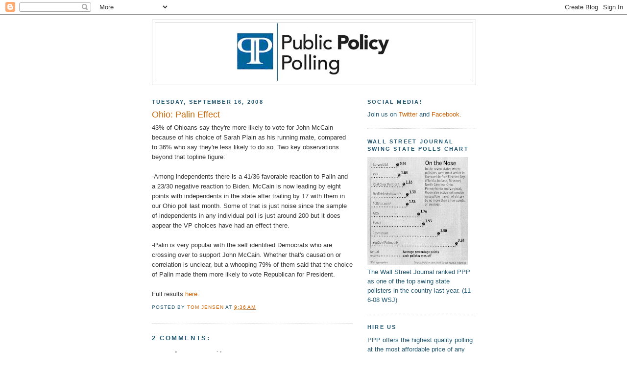

--- FILE ---
content_type: text/html; charset=utf-8
request_url: https://www.google.com/recaptcha/api2/aframe
body_size: 268
content:
<!DOCTYPE HTML><html><head><meta http-equiv="content-type" content="text/html; charset=UTF-8"></head><body><script nonce="a6KpVOji2W9zIqwoy5yoSQ">/** Anti-fraud and anti-abuse applications only. See google.com/recaptcha */ try{var clients={'sodar':'https://pagead2.googlesyndication.com/pagead/sodar?'};window.addEventListener("message",function(a){try{if(a.source===window.parent){var b=JSON.parse(a.data);var c=clients[b['id']];if(c){var d=document.createElement('img');d.src=c+b['params']+'&rc='+(localStorage.getItem("rc::a")?sessionStorage.getItem("rc::b"):"");window.document.body.appendChild(d);sessionStorage.setItem("rc::e",parseInt(sessionStorage.getItem("rc::e")||0)+1);localStorage.setItem("rc::h",'1769194554714');}}}catch(b){}});window.parent.postMessage("_grecaptcha_ready", "*");}catch(b){}</script></body></html>